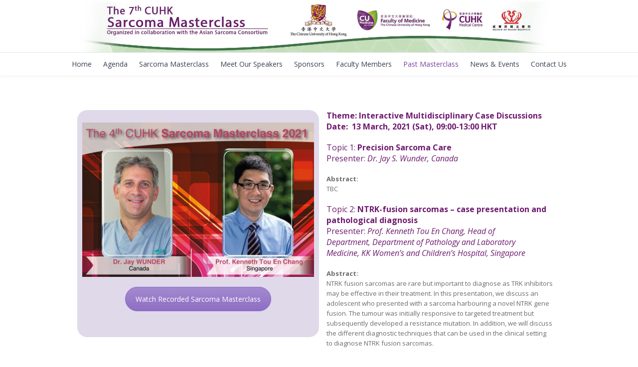

--- FILE ---
content_type: text/html; charset=UTF-8
request_url: https://cuhksarcoma.org/sarcoma-masterclass/interactive-multidisciplinary-case-discussions/
body_size: 13593
content:
<!DOCTYPE html>
<!--[if IE 8]>
<html class="ie ie8" lang="en">
<![endif]-->
<!--[if !(IE 8)]><!-->
<html lang="en" class="cmsms_html">
<!--<![endif]-->
<head>
<meta charset="UTF-8" />
<meta name="viewport" content="width=device-width, initial-scale=1, maximum-scale=1" />
<link rel="profile" href="https://gmpg.org/xfn/11" />
<link rel="pingback" href="https://cuhksarcoma.org/xmlrpc.php" />

<title>Interactive Multidisciplinary Case Discussions &#8211; The 7th CUHK Sarcoma Masterclass 2025</title>
<meta name='robots' content='max-image-preview:large' />
<link rel='dns-prefetch' href='//fonts.googleapis.com' />
<link rel='dns-prefetch' href='//s.w.org' />
<link rel="alternate" type="application/rss+xml" title="The 7th CUHK Sarcoma Masterclass 2025 &raquo; Feed" href="https://cuhksarcoma.org/feed/" />
<link rel="alternate" type="application/rss+xml" title="The 7th CUHK Sarcoma Masterclass 2025 &raquo; Comments Feed" href="https://cuhksarcoma.org/comments/feed/" />
<script type="text/javascript">
window._wpemojiSettings = {"baseUrl":"https:\/\/s.w.org\/images\/core\/emoji\/14.0.0\/72x72\/","ext":".png","svgUrl":"https:\/\/s.w.org\/images\/core\/emoji\/14.0.0\/svg\/","svgExt":".svg","source":{"concatemoji":"https:\/\/cuhksarcoma.org\/wp-includes\/js\/wp-emoji-release.min.js?ver=6.0.11"}};
/*! This file is auto-generated */
!function(e,a,t){var n,r,o,i=a.createElement("canvas"),p=i.getContext&&i.getContext("2d");function s(e,t){var a=String.fromCharCode,e=(p.clearRect(0,0,i.width,i.height),p.fillText(a.apply(this,e),0,0),i.toDataURL());return p.clearRect(0,0,i.width,i.height),p.fillText(a.apply(this,t),0,0),e===i.toDataURL()}function c(e){var t=a.createElement("script");t.src=e,t.defer=t.type="text/javascript",a.getElementsByTagName("head")[0].appendChild(t)}for(o=Array("flag","emoji"),t.supports={everything:!0,everythingExceptFlag:!0},r=0;r<o.length;r++)t.supports[o[r]]=function(e){if(!p||!p.fillText)return!1;switch(p.textBaseline="top",p.font="600 32px Arial",e){case"flag":return s([127987,65039,8205,9895,65039],[127987,65039,8203,9895,65039])?!1:!s([55356,56826,55356,56819],[55356,56826,8203,55356,56819])&&!s([55356,57332,56128,56423,56128,56418,56128,56421,56128,56430,56128,56423,56128,56447],[55356,57332,8203,56128,56423,8203,56128,56418,8203,56128,56421,8203,56128,56430,8203,56128,56423,8203,56128,56447]);case"emoji":return!s([129777,127995,8205,129778,127999],[129777,127995,8203,129778,127999])}return!1}(o[r]),t.supports.everything=t.supports.everything&&t.supports[o[r]],"flag"!==o[r]&&(t.supports.everythingExceptFlag=t.supports.everythingExceptFlag&&t.supports[o[r]]);t.supports.everythingExceptFlag=t.supports.everythingExceptFlag&&!t.supports.flag,t.DOMReady=!1,t.readyCallback=function(){t.DOMReady=!0},t.supports.everything||(n=function(){t.readyCallback()},a.addEventListener?(a.addEventListener("DOMContentLoaded",n,!1),e.addEventListener("load",n,!1)):(e.attachEvent("onload",n),a.attachEvent("onreadystatechange",function(){"complete"===a.readyState&&t.readyCallback()})),(e=t.source||{}).concatemoji?c(e.concatemoji):e.wpemoji&&e.twemoji&&(c(e.twemoji),c(e.wpemoji)))}(window,document,window._wpemojiSettings);
</script>
<style type="text/css">
img.wp-smiley,
img.emoji {
	display: inline !important;
	border: none !important;
	box-shadow: none !important;
	height: 1em !important;
	width: 1em !important;
	margin: 0 0.07em !important;
	vertical-align: -0.1em !important;
	background: none !important;
	padding: 0 !important;
}
</style>
	<link rel='stylesheet' id='layerslider-css'  href='https://cuhksarcoma.org/wp-content/plugins/LayerSlider/assets/static/layerslider/css/layerslider.css?ver=7.2.5' type='text/css' media='all' />
<link rel='stylesheet' id='sweetalert2-css'  href='https://cuhksarcoma.org/wp-content/plugins/user-registration/assets/css/sweetalert2/sweetalert2.min.css?ver=10.16.7' type='text/css' media='all' />
<link rel='stylesheet' id='user-registration-general-css'  href='https://cuhksarcoma.org/wp-content/plugins/user-registration/assets/css/user-registration.css?ver=2.2.1' type='text/css' media='all' />
<link rel='stylesheet' id='user-registration-smallscreen-css'  href='https://cuhksarcoma.org/wp-content/plugins/user-registration/assets/css/user-registration-smallscreen.css?ver=2.2.1' type='text/css' media='only screen and (max-width: 768px)' />
<link rel='stylesheet' id='user-registration-my-account-layout-css'  href='https://cuhksarcoma.org/wp-content/plugins/user-registration/assets/css/my-account-layout.css?ver=2.2.1' type='text/css' media='all' />
<link rel='stylesheet' id='dashicons-css'  href='https://cuhksarcoma.org/wp-includes/css/dashicons.min.css?ver=6.0.11' type='text/css' media='all' />
<link rel='stylesheet' id='wp-block-library-css'  href='https://cuhksarcoma.org/wp-includes/css/dist/block-library/style.min.css?ver=6.0.11' type='text/css' media='all' />
<link rel='stylesheet' id='wp-components-css'  href='https://cuhksarcoma.org/wp-includes/css/dist/components/style.min.css?ver=6.0.11' type='text/css' media='all' />
<link rel='stylesheet' id='wp-block-editor-css'  href='https://cuhksarcoma.org/wp-includes/css/dist/block-editor/style.min.css?ver=6.0.11' type='text/css' media='all' />
<link rel='stylesheet' id='wp-nux-css'  href='https://cuhksarcoma.org/wp-includes/css/dist/nux/style.min.css?ver=6.0.11' type='text/css' media='all' />
<link rel='stylesheet' id='wp-reusable-blocks-css'  href='https://cuhksarcoma.org/wp-includes/css/dist/reusable-blocks/style.min.css?ver=6.0.11' type='text/css' media='all' />
<link rel='stylesheet' id='wp-editor-css'  href='https://cuhksarcoma.org/wp-includes/css/dist/editor/style.min.css?ver=6.0.11' type='text/css' media='all' />
<link rel='stylesheet' id='algori_360_video-cgb-style-css-css'  href='https://cuhksarcoma.org/wp-content/plugins/360-video/dist/blocks.style.build.css' type='text/css' media='all' />
<style id='global-styles-inline-css' type='text/css'>
body{--wp--preset--color--black: #000000;--wp--preset--color--cyan-bluish-gray: #abb8c3;--wp--preset--color--white: #ffffff;--wp--preset--color--pale-pink: #f78da7;--wp--preset--color--vivid-red: #cf2e2e;--wp--preset--color--luminous-vivid-orange: #ff6900;--wp--preset--color--luminous-vivid-amber: #fcb900;--wp--preset--color--light-green-cyan: #7bdcb5;--wp--preset--color--vivid-green-cyan: #00d084;--wp--preset--color--pale-cyan-blue: #8ed1fc;--wp--preset--color--vivid-cyan-blue: #0693e3;--wp--preset--color--vivid-purple: #9b51e0;--wp--preset--gradient--vivid-cyan-blue-to-vivid-purple: linear-gradient(135deg,rgba(6,147,227,1) 0%,rgb(155,81,224) 100%);--wp--preset--gradient--light-green-cyan-to-vivid-green-cyan: linear-gradient(135deg,rgb(122,220,180) 0%,rgb(0,208,130) 100%);--wp--preset--gradient--luminous-vivid-amber-to-luminous-vivid-orange: linear-gradient(135deg,rgba(252,185,0,1) 0%,rgba(255,105,0,1) 100%);--wp--preset--gradient--luminous-vivid-orange-to-vivid-red: linear-gradient(135deg,rgba(255,105,0,1) 0%,rgb(207,46,46) 100%);--wp--preset--gradient--very-light-gray-to-cyan-bluish-gray: linear-gradient(135deg,rgb(238,238,238) 0%,rgb(169,184,195) 100%);--wp--preset--gradient--cool-to-warm-spectrum: linear-gradient(135deg,rgb(74,234,220) 0%,rgb(151,120,209) 20%,rgb(207,42,186) 40%,rgb(238,44,130) 60%,rgb(251,105,98) 80%,rgb(254,248,76) 100%);--wp--preset--gradient--blush-light-purple: linear-gradient(135deg,rgb(255,206,236) 0%,rgb(152,150,240) 100%);--wp--preset--gradient--blush-bordeaux: linear-gradient(135deg,rgb(254,205,165) 0%,rgb(254,45,45) 50%,rgb(107,0,62) 100%);--wp--preset--gradient--luminous-dusk: linear-gradient(135deg,rgb(255,203,112) 0%,rgb(199,81,192) 50%,rgb(65,88,208) 100%);--wp--preset--gradient--pale-ocean: linear-gradient(135deg,rgb(255,245,203) 0%,rgb(182,227,212) 50%,rgb(51,167,181) 100%);--wp--preset--gradient--electric-grass: linear-gradient(135deg,rgb(202,248,128) 0%,rgb(113,206,126) 100%);--wp--preset--gradient--midnight: linear-gradient(135deg,rgb(2,3,129) 0%,rgb(40,116,252) 100%);--wp--preset--duotone--dark-grayscale: url('#wp-duotone-dark-grayscale');--wp--preset--duotone--grayscale: url('#wp-duotone-grayscale');--wp--preset--duotone--purple-yellow: url('#wp-duotone-purple-yellow');--wp--preset--duotone--blue-red: url('#wp-duotone-blue-red');--wp--preset--duotone--midnight: url('#wp-duotone-midnight');--wp--preset--duotone--magenta-yellow: url('#wp-duotone-magenta-yellow');--wp--preset--duotone--purple-green: url('#wp-duotone-purple-green');--wp--preset--duotone--blue-orange: url('#wp-duotone-blue-orange');--wp--preset--font-size--small: 13px;--wp--preset--font-size--medium: 20px;--wp--preset--font-size--large: 36px;--wp--preset--font-size--x-large: 42px;}.has-black-color{color: var(--wp--preset--color--black) !important;}.has-cyan-bluish-gray-color{color: var(--wp--preset--color--cyan-bluish-gray) !important;}.has-white-color{color: var(--wp--preset--color--white) !important;}.has-pale-pink-color{color: var(--wp--preset--color--pale-pink) !important;}.has-vivid-red-color{color: var(--wp--preset--color--vivid-red) !important;}.has-luminous-vivid-orange-color{color: var(--wp--preset--color--luminous-vivid-orange) !important;}.has-luminous-vivid-amber-color{color: var(--wp--preset--color--luminous-vivid-amber) !important;}.has-light-green-cyan-color{color: var(--wp--preset--color--light-green-cyan) !important;}.has-vivid-green-cyan-color{color: var(--wp--preset--color--vivid-green-cyan) !important;}.has-pale-cyan-blue-color{color: var(--wp--preset--color--pale-cyan-blue) !important;}.has-vivid-cyan-blue-color{color: var(--wp--preset--color--vivid-cyan-blue) !important;}.has-vivid-purple-color{color: var(--wp--preset--color--vivid-purple) !important;}.has-black-background-color{background-color: var(--wp--preset--color--black) !important;}.has-cyan-bluish-gray-background-color{background-color: var(--wp--preset--color--cyan-bluish-gray) !important;}.has-white-background-color{background-color: var(--wp--preset--color--white) !important;}.has-pale-pink-background-color{background-color: var(--wp--preset--color--pale-pink) !important;}.has-vivid-red-background-color{background-color: var(--wp--preset--color--vivid-red) !important;}.has-luminous-vivid-orange-background-color{background-color: var(--wp--preset--color--luminous-vivid-orange) !important;}.has-luminous-vivid-amber-background-color{background-color: var(--wp--preset--color--luminous-vivid-amber) !important;}.has-light-green-cyan-background-color{background-color: var(--wp--preset--color--light-green-cyan) !important;}.has-vivid-green-cyan-background-color{background-color: var(--wp--preset--color--vivid-green-cyan) !important;}.has-pale-cyan-blue-background-color{background-color: var(--wp--preset--color--pale-cyan-blue) !important;}.has-vivid-cyan-blue-background-color{background-color: var(--wp--preset--color--vivid-cyan-blue) !important;}.has-vivid-purple-background-color{background-color: var(--wp--preset--color--vivid-purple) !important;}.has-black-border-color{border-color: var(--wp--preset--color--black) !important;}.has-cyan-bluish-gray-border-color{border-color: var(--wp--preset--color--cyan-bluish-gray) !important;}.has-white-border-color{border-color: var(--wp--preset--color--white) !important;}.has-pale-pink-border-color{border-color: var(--wp--preset--color--pale-pink) !important;}.has-vivid-red-border-color{border-color: var(--wp--preset--color--vivid-red) !important;}.has-luminous-vivid-orange-border-color{border-color: var(--wp--preset--color--luminous-vivid-orange) !important;}.has-luminous-vivid-amber-border-color{border-color: var(--wp--preset--color--luminous-vivid-amber) !important;}.has-light-green-cyan-border-color{border-color: var(--wp--preset--color--light-green-cyan) !important;}.has-vivid-green-cyan-border-color{border-color: var(--wp--preset--color--vivid-green-cyan) !important;}.has-pale-cyan-blue-border-color{border-color: var(--wp--preset--color--pale-cyan-blue) !important;}.has-vivid-cyan-blue-border-color{border-color: var(--wp--preset--color--vivid-cyan-blue) !important;}.has-vivid-purple-border-color{border-color: var(--wp--preset--color--vivid-purple) !important;}.has-vivid-cyan-blue-to-vivid-purple-gradient-background{background: var(--wp--preset--gradient--vivid-cyan-blue-to-vivid-purple) !important;}.has-light-green-cyan-to-vivid-green-cyan-gradient-background{background: var(--wp--preset--gradient--light-green-cyan-to-vivid-green-cyan) !important;}.has-luminous-vivid-amber-to-luminous-vivid-orange-gradient-background{background: var(--wp--preset--gradient--luminous-vivid-amber-to-luminous-vivid-orange) !important;}.has-luminous-vivid-orange-to-vivid-red-gradient-background{background: var(--wp--preset--gradient--luminous-vivid-orange-to-vivid-red) !important;}.has-very-light-gray-to-cyan-bluish-gray-gradient-background{background: var(--wp--preset--gradient--very-light-gray-to-cyan-bluish-gray) !important;}.has-cool-to-warm-spectrum-gradient-background{background: var(--wp--preset--gradient--cool-to-warm-spectrum) !important;}.has-blush-light-purple-gradient-background{background: var(--wp--preset--gradient--blush-light-purple) !important;}.has-blush-bordeaux-gradient-background{background: var(--wp--preset--gradient--blush-bordeaux) !important;}.has-luminous-dusk-gradient-background{background: var(--wp--preset--gradient--luminous-dusk) !important;}.has-pale-ocean-gradient-background{background: var(--wp--preset--gradient--pale-ocean) !important;}.has-electric-grass-gradient-background{background: var(--wp--preset--gradient--electric-grass) !important;}.has-midnight-gradient-background{background: var(--wp--preset--gradient--midnight) !important;}.has-small-font-size{font-size: var(--wp--preset--font-size--small) !important;}.has-medium-font-size{font-size: var(--wp--preset--font-size--medium) !important;}.has-large-font-size{font-size: var(--wp--preset--font-size--large) !important;}.has-x-large-font-size{font-size: var(--wp--preset--font-size--x-large) !important;}
</style>
<link rel='stylesheet' id='child-theme-generator-css'  href='https://cuhksarcoma.org/wp-content/plugins/child-theme-generator/public/css/child-theme-generator-public.css?ver=1.0.0' type='text/css' media='all' />
<link rel='stylesheet' id='contact-form-7-css'  href='https://cuhksarcoma.org/wp-content/plugins/contact-form-7/includes/css/styles.css?ver=5.6.2' type='text/css' media='all' />
<link rel='stylesheet' id='wp-video-popup-css'  href='https://cuhksarcoma.org/wp-content/plugins/responsive-youtube-vimeo-popup/assets/css/wp-video-popup.css?ver=2.9.3' type='text/css' media='all' />
<link rel='stylesheet' id='theme-style-css'  href='https://cuhksarcoma.org/wp-content/themes/dental-clinic/style.css?ver=1.0.0' type='text/css' media='screen, print' />
<link rel='stylesheet' id='theme-adapt-css'  href='https://cuhksarcoma.org/wp-content/themes/dental-clinic/css/adaptive.css?ver=1.0.0' type='text/css' media='screen, print' />
<link rel='stylesheet' id='theme-retina-css'  href='https://cuhksarcoma.org/wp-content/themes/dental-clinic/css/retina.css?ver=1.0.0' type='text/css' media='screen' />
<link rel='stylesheet' id='theme-icons-css'  href='https://cuhksarcoma.org/wp-content/themes/dental-clinic/css/fontello.css?ver=1.0.0' type='text/css' media='screen' />
<link rel='stylesheet' id='theme-icons-custom-css'  href='https://cuhksarcoma.org/wp-content/themes/dental-clinic/css/fontello_custom.css?ver=1.0.0' type='text/css' media='screen' />
<link rel='stylesheet' id='animate-css'  href='https://cuhksarcoma.org/wp-content/themes/dental-clinic/css/animate.css?ver=1.0.0' type='text/css' media='screen' />
<link rel='stylesheet' id='ilightbox-css'  href='https://cuhksarcoma.org/wp-content/themes/dental-clinic/css/ilightbox.css?ver=2.2.0' type='text/css' media='screen' />
<link rel='stylesheet' id='ilightbox-skin-dark-css'  href='https://cuhksarcoma.org/wp-content/themes/dental-clinic/css/ilightbox-skins/dark-skin.css?ver=2.2.0' type='text/css' media='screen' />
<link rel='stylesheet' id='theme-fonts-schemes-css'  href='https://cuhksarcoma.org/wp-content/uploads/cmsms_styles/dental-clinic.css?ver=1.0.0' type='text/css' media='screen' />
<!--[if lte IE 9]>
<link rel='stylesheet' id='theme-fonts-css'  href='https://cuhksarcoma.org/wp-content/uploads/cmsms_styles/dental-clinic_fonts.css?ver=1.0.0' type='text/css' media='screen' />
<![endif]-->
<!--[if lte IE 9]>
<link rel='stylesheet' id='theme-schemes-primary-css'  href='https://cuhksarcoma.org/wp-content/uploads/cmsms_styles/dental-clinic_colors_primary.css?ver=1.0.0' type='text/css' media='screen' />
<![endif]-->
<!--[if lte IE 9]>
<link rel='stylesheet' id='theme-schemes-secondary-css'  href='https://cuhksarcoma.org/wp-content/uploads/cmsms_styles/dental-clinic_colors_secondary.css?ver=1.0.0' type='text/css' media='screen' />
<![endif]-->
<!--[if lt IE 9]>
<link rel='stylesheet' id='theme-ie-css'  href='https://cuhksarcoma.org/wp-content/themes/dental-clinic/css/ie.css?ver=1.0.0' type='text/css' media='screen' />
<![endif]-->
<link rel='stylesheet' id='cmsms-google-fonts-css'  href='//fonts.googleapis.com/css?family=Open+Sans%3A300%2C300italic%2C400%2C400italic%2C700%2C700italic&#038;ver=6.0.11' type='text/css' media='all' />
<link rel='stylesheet' id='js_composer_front-css'  href='https://cuhksarcoma.org/wp-content/plugins/js_composer/assets/css/js_composer.min.css?ver=6.2.0' type='text/css' media='all' />
<link rel='stylesheet' id='all-in-one-video-gallery-public-css'  href='https://cuhksarcoma.org/wp-content/plugins/all-in-one-video-gallery/public/assets/css/public.css?ver=2.6.1' type='text/css' media='all' />
<link rel='stylesheet' id='jquery-ui-smoothness-css'  href='https://cuhksarcoma.org/wp-content/plugins/contact-form-7/includes/js/jquery-ui/themes/smoothness/jquery-ui.min.css?ver=1.12.1' type='text/css' media='screen' />
<script type='text/javascript' src='https://cuhksarcoma.org/wp-content/plugins/360-video/dist/aframe-v1.0.4.min.js?ver=6.0.11' id='algori_360_image-cgb-a-frame-js-js'></script>
<script type='text/javascript' src='https://cuhksarcoma.org/wp-includes/js/jquery/jquery.min.js?ver=3.6.0' id='jquery-core-js'></script>
<script type='text/javascript' src='https://cuhksarcoma.org/wp-includes/js/jquery/jquery-migrate.min.js?ver=3.3.2' id='jquery-migrate-js'></script>
<script type='text/javascript' id='layerslider-utils-js-extra'>
/* <![CDATA[ */
var LS_Meta = {"v":"7.2.5","fixGSAP":"1"};
/* ]]> */
</script>
<script type='text/javascript' src='https://cuhksarcoma.org/wp-content/plugins/LayerSlider/assets/static/layerslider/js/layerslider.utils.js?ver=7.2.5' id='layerslider-utils-js'></script>
<script type='text/javascript' src='https://cuhksarcoma.org/wp-content/plugins/LayerSlider/assets/static/layerslider/js/layerslider.kreaturamedia.jquery.js?ver=7.2.5' id='layerslider-js'></script>
<script type='text/javascript' src='https://cuhksarcoma.org/wp-content/plugins/LayerSlider/assets/static/layerslider/js/layerslider.transitions.js?ver=7.2.5' id='layerslider-transitions-js'></script>
<script type='text/javascript' src='https://cuhksarcoma.org/wp-content/plugins/child-theme-generator/public/js/child-theme-generator-public.js?ver=1.0.0' id='child-theme-generator-js'></script>
<script type='text/javascript' src='https://cuhksarcoma.org/wp-content/themes/dental-clinic/js/jsLibraries.min.js?ver=1.0.0' id='libs-js'></script>
<script type='text/javascript' src='https://cuhksarcoma.org/wp-content/themes/dental-clinic/js/jquery.iLightBox.min.js?ver=2.2.0' id='iLightBox-js'></script>
<meta name="generator" content="Powered by LayerSlider 7.2.5 - Multi-Purpose, Responsive, Parallax, Mobile-Friendly Slider Plugin for WordPress." />
<!-- LayerSlider updates and docs at: https://layerslider.com -->
<link rel="https://api.w.org/" href="https://cuhksarcoma.org/wp-json/" /><link rel="alternate" type="application/json" href="https://cuhksarcoma.org/wp-json/wp/v2/pages/5116" /><link rel="EditURI" type="application/rsd+xml" title="RSD" href="https://cuhksarcoma.org/xmlrpc.php?rsd" />
<link rel="wlwmanifest" type="application/wlwmanifest+xml" href="https://cuhksarcoma.org/wp-includes/wlwmanifest.xml" /> 
<meta name="generator" content="WordPress 6.0.11" />
<link rel="canonical" href="https://cuhksarcoma.org/sarcoma-masterclass/interactive-multidisciplinary-case-discussions/" />
<link rel='shortlink' href='https://cuhksarcoma.org/?p=5116' />
<link rel="alternate" type="application/json+oembed" href="https://cuhksarcoma.org/wp-json/oembed/1.0/embed?url=https%3A%2F%2Fcuhksarcoma.org%2Fsarcoma-masterclass%2Finteractive-multidisciplinary-case-discussions%2F" />
<link rel="alternate" type="text/xml+oembed" href="https://cuhksarcoma.org/wp-json/oembed/1.0/embed?url=https%3A%2F%2Fcuhksarcoma.org%2Fsarcoma-masterclass%2Finteractive-multidisciplinary-case-discussions%2F&#038;format=xml" />
<meta name="cdp-version" content="1.3.0" /><style type="text/css">
	.header_top,
	.header_top_outer,
	.header_top_inner, 
	.header_top_aligner {
		height : 36px;
	}
	
	.header_mid,
	.header_mid_outer,
	.header_mid .header_mid_inner .search_wrap_inner,
	.header_mid .header_mid_inner .slogan_wrap_inner,
	.header_mid .header_mid_inner .social_wrap_inner,
	.header_mid .header_mid_inner nav > div > ul,
	.header_mid .header_mid_inner nav > div > ul > li,
	.header_mid .header_mid_inner .logo,
	.header_mid .header_mid_inner .resp_nav_wrap_inner {
		height : 105px;
	}
	
	.header_bot,
	.header_bot_outer,
	.header_bot .header_bot_inner nav > div > ul,
	.header_bot .header_bot_inner nav > div > ul > li,
	.header_bot .header_bot_inner nav > div > ul > li > a {
		height : 46px;
	}
	
	#page.cmsms_heading_after_header #middle, 
	#page.cmsms_heading_under_header #middle .headline .headline_outer {
		padding-top : 105px;
	}
	
	#page.cmsms_heading_after_header.enable_header_top #middle, 
	#page.cmsms_heading_under_header.enable_header_top #middle .headline .headline_outer {
		padding-top : 141px;
	}
	
	#page.cmsms_heading_after_header.enable_header_bottom #middle, 
	#page.cmsms_heading_under_header.enable_header_bottom #middle .headline .headline_outer {
		padding-top : 151px;
	}
	
	#page.cmsms_heading_after_header.enable_header_top.enable_header_bottom #middle, 
	#page.cmsms_heading_under_header.enable_header_top.enable_header_bottom #middle .headline .headline_outer {
		padding-top : 187px;
	}
	
	@media only screen and (max-width: 1024px) {
		.header_top,
		.header_top_outer,
		.header_top_inner,
		.header_top_aligner,
		.header_mid,
		.header_mid_outer,
		.header_mid .header_mid_inner nav > div > ul,
		.header_mid .header_mid_inner nav > div > ul > li,
		.header_bot,
		.header_bot_outer,
		.header_bot .header_bot_inner nav > div > ul,
		.header_bot .header_bot_inner nav > div > ul > li,
		.header_bot .header_bot_inner nav > div > ul > li > a {
			height : auto;
		}
		
		#page.cmsms_heading_after_header #middle, 
		#page.cmsms_heading_under_header #middle .headline .headline_outer, 
		#page.cmsms_heading_after_header.enable_header_top #middle, 
		#page.cmsms_heading_under_header.enable_header_top #middle .headline .headline_outer, 
		#page.cmsms_heading_after_header.enable_header_bottom #middle, 
		#page.cmsms_heading_under_header.enable_header_bottom #middle .headline .headline_outer, 
		#page.cmsms_heading_after_header.enable_header_top.enable_header_bottom #middle, 
		#page.cmsms_heading_under_header.enable_header_top.enable_header_bottom #middle .headline .headline_outer {
			padding-top : 0 !important;
		}
	}
input#meeting_password {
    width: 300px !important;
}

#dpen-zoom-browser-meeting .dpen-zoom-browser-meeting--meeting-form input[type=text], #dpen-zoom-browser-meeting .dpen-zoom-browser-meeting--meeting-form input[type=password], #dpen-zoom-browser-meeting .dpen-zoom-browser-meeting--meeting-form button[type=submit] {
    width: 300px !important;
    height: 40px;
    border-radius: 0;
}
	#footer.cmsms_footer_default .footer_inner {
		min-height:450px;
	}
	
	.fixed_footer #main {
		margin-bottom:450px;
	}
</style><style type="text/css">.recentcomments a{display:inline !important;padding:0 !important;margin:0 !important;}</style><meta name="generator" content="Powered by WPBakery Page Builder - drag and drop page builder for WordPress."/>
<link rel="icon" href="https://cuhksarcoma.org/wp-content/uploads/2025/07/2025-Exhibition-Hall-1920x1080-2-55x55.jpg" sizes="32x32" />
<link rel="icon" href="https://cuhksarcoma.org/wp-content/uploads/2025/07/2025-Exhibition-Hall-1920x1080-2-300x300.jpg" sizes="192x192" />
<link rel="apple-touch-icon" href="https://cuhksarcoma.org/wp-content/uploads/2025/07/2025-Exhibition-Hall-1920x1080-2-300x300.jpg" />
<meta name="msapplication-TileImage" content="https://cuhksarcoma.org/wp-content/uploads/2025/07/2025-Exhibition-Hall-1920x1080-2-300x300.jpg" />
		<style type="text/css" id="wp-custom-css">
			#cmsms_row_5f04832e22f72 {
	display : none !important;
}

.profiles.opened-article {
    padding: 0 !important;
}

.button-reg {
    border-radius: 15px !important;
    color: #fff !important;
    background: linear-gradient(to right ,#a02285, #6d00ff) !important;
    font-size: 24px !important;
    font-weight: 700 !important;
}
h5.cmsms_profile_subtitle {
    display: none;
}

h4.profile_details_title {
    display: none;
}
aside.share_posts {
    display: none;
}
div#respond {
	display : none ;
}

.headline_inner.align_left {
    display: none;
}




*,
*:before,
*:after {
  -webkit-box-sizing: border-box;
  -moz-box-sizing: border-box;
  box-sizing: border-box;
  border-radius: 0;
}

.m-top{
	margin-top: 30px !important;
}

.wpb_content_element {
		margin-bottom: 15px !important;	
}


.cmsms_profile.horizontal .profile .entry-content {

    
}
.countalign, .crposition2 .digit {
    border: 2px solid #000000 !important;
    text-align: center;
}
a.btn-primary {
    background: #4a4683;
    color: #fff;
    padding: 5px 10px;
}

.profile{
	

}

table.vczapi-shortcode-meeting-table {
	font-size:16px;
}

.vczapi-shortcode-meeting-table td{
padding : 10px !important;	
}



.webinar-tittle{
	font-size: 35px !important;
    font-weight: 700;
    margin-top: 40px;
}
#dpen-zoom-browser-meeting .dpen-zoom-browser-meeting--meeting-form input[type=text], #dpen-zoom-browser-meeting .dpen-zoom-browser-meeting--meeting-form input[type=password], #dpen-zoom-browser-meeting .dpen-zoom-browser-meeting--meeting-form button[type=submit] {
    width: 300px !important;
    height: 40px;
    border-radius: 0;
}



input#meeting_password {
    width: 300px !important;
}
.zoom-title{
	color: white;
}

m-0{
	margin : 0 !important;
}

p-0 {
	padding : 0 !important;
}

text-center{
	text-align: center !important;
}

.bottom_bg {
    display: none;
}
.counterbox .vc_column-inner .wpb_wrapper {
    border: 1px solid #000;
    text-align: center;
    background: #fff;
    padding: 25px 0px;
}
.counterbox .vc_column-inner figure.wpb_wrapper.vc_figure {
    border: none;
	padding:0px;
}
.counterbox .vc_column-inner .vc_icon_element-inner {
    border: 1px solid #000;
    margin-bottom: 20px;
}

.counterbox .evc-c-inner {
    text-align: center;
	width:100%;
}

.cmsms_profile article {
    
    overflow: hidden;
}

.cmsms_profile article .pl_content {
    height: 226px;
}
.cmsms_profile article .pl_content:hover {
    overflow-y: scroll;
}

header#header .header_bot_inner {
    width: 100%;
}


.cmsms_profile article .pl_content::-webkit-scrollbar-track
{
	-webkit-box-shadow: inset 0 0 6px rgba(0,0,0,0.3);
	border-radius: 10px;
	background-color: #F5F5F5;
}

.cmsms_profile article .pl_content::-webkit-scrollbar
{
	width: 6px;
	background-color: #F5F5F5;
}

.cmsms_profile article .pl_content::-webkit-scrollbar-thumb
{
	border-radius: 10px;
	-webkit-box-shadow: inset 0 0 6px rgba(0,0,0,.3);
	background-color: #555;
}




.mc-heading-top {
    line-height: 25px;
    font-size: 20px;
    font-weight: 700;
    border-bottom: 1px solid #6e1c70;
    padding-bottom: 10px;
    position: relative;
}

.mc-heading-top:before {
    position: absolute;
    content: " ";
    bottom: -4px;
    width: 40px;
    height: 8px;
    background: #6e1b70;
}

.mc-topic-heading {
    font-size: 14px;
    line-height: 20px;
    background: #fff;
    height: 52px;
}

.mc-topic-heading strong {
    font-size: 14px;
    text-transform: uppercase;
    background: #6e1b70;
    padding: 16px 20px;
    color: #fff;
    float: left;
    margin-right: 10px;
}



.masterclass-image-border {
  display: inline-block;
  position: relative;
	margin-top: 94px;
}

.masterclass-image-border::before {
    position: absolute;
    top: 7%;
    right: -6%;
    width: 100%;
    height: 100%;
    border: 4px solid #6e1c70;
    content: '';
}

.masterclass-image-border figure.wpb_wrapper.vc_figure {
    position: relative;
}

.masterclass-box-color1 .vc_column-inner>.wpb_wrapper {
    box-shadow: 2px 12px 10px 2px #d7d7d7;
    padding: 0px 10px;
    border-bottom: 10px solid #75af47;
}
.masterclass-box-color1 h4 {
    border-left: 5px solid #75af47;
    padding-left: 10px;
    font-size: 13px;
    font-weight: 700 !important;
    line-height: 19px;
}


.masterclass-box-color2 .vc_column-inner>.wpb_wrapper {
    box-shadow: 2px 12px 10px 2px #d7d7d7;
    padding: 0px 10px;
    border-bottom: 10px solid #ed7d9b;
}
.masterclass-box-color2 h4 {
    border-left: 5px solid #ed7d9b;
    padding-left: 10px;
    font-size: 13px;
    font-weight: 700 !important;
    line-height: 19px;
}

.masterclass-box-color3 .vc_column-inner>.wpb_wrapper {
    box-shadow: 2px 12px 10px 2px #d7d7d7;
    padding: 0px 10px;
    border-bottom: 10px solid #efad4b;
}
.masterclass-box-color3 h4 {
    border-left: 5px solid #efad4b;
    padding-left: 10px;
    font-size: 13px;
    font-weight: 700 !important;
    line-height: 19px;
}

.masterclass-box-color4 .vc_column-inner>.wpb_wrapper {
    box-shadow: 2px 12px 10px 2px #d7d7d7;
    padding: 0px 10px;
    border-bottom: 10px solid #272727;
}
.masterclass-box-color4 h4 {
    border-left: 5px solid #272727;
    padding-left: 10px;
    font-size: 13px;
    font-weight: 700 !important;
    line-height: 19px;
}

.bottom-colum-for .vc_col-sm-3 .vc_column-inner>.wpb_wrapper {
    min-height: 580px;
	margin-bottom:20px;
}

.masterclass-box-image-border img {
    outline: 2px solid #ffffff;
    outline-offset: -10px;
}

Table Responsive (max-width: 100%) {
.responsive-table {
overflow: hidden;
overflow-x: scroll;
display:block;
}
}		</style>
		<style type="text/css" data-type="vc_shortcodes-custom-css">.vc_custom_1612133968660{background-image: url(https://cuhksarcoma.org/wp-content/uploads/2021/01/content-prlx-3.jpg?id=5530) !important;}.vc_custom_1612679196612{padding-top: 20px !important;padding-right: 20px !important;padding-bottom: 20px !important;padding-left: 20px !important;background-color: rgba(164,146,196,0.35) !important;*background-color: rgb(164,146,196) !important;border-radius: 20px !important;}.vc_custom_1612678525244{padding: 5px !important;}.vc_custom_1658817130509{padding-top: 5px !important;padding-right: 5px !important;padding-bottom: 5px !important;padding-left: 5px !important;}.vc_custom_1612747982822{margin: 0px !important;}.vc_custom_1612747991873{margin-top: 1px !important;margin-right: 1px !important;margin-bottom: 1px !important;padding-top: 10px !important;padding-right: 10px !important;padding-bottom: 10px !important;background-color: rgba(241,126,155,0.35) !important;*background-color: rgb(241,126,155) !important;border-radius: 20px !important;}.vc_custom_1612747955102{margin-top: 0px !important;margin-right: 0px !important;margin-bottom: 0px !important;margin-left: 0px !important;padding-top: 0px !important;padding-right: 0px !important;padding-bottom: 0px !important;padding-left: 0px !important;}.vc_custom_1612748016441{background-color: rgba(98,187,69,0.32) !important;*background-color: rgb(98,187,69) !important;border-radius: 20px !important;}.vc_custom_1612748051803{background-color: rgba(241,171,86,0.32) !important;*background-color: rgb(241,171,86) !important;border-radius: 20px !important;}.vc_custom_1612747964709{margin-top: 0px !important;margin-right: 0px !important;margin-bottom: 0px !important;margin-left: 0px !important;padding-top: 5px !important;padding-right: 5px !important;padding-bottom: 5px !important;padding-left: 5px !important;}</style><noscript><style> .wpb_animate_when_almost_visible { opacity: 1; }</style></noscript></head>
<body data-rsssl=1 class="page-template-default page page-id-5116 page-child parent-pageid-5107 user-registration-page wpb-js-composer js-comp-ver-6.2.0 vc_responsive">
	
<!-- _________________________ Start Page _________________________ -->
<div id="page" class="chrome_only cmsms_liquid fixed_header enable_header_bottom enable_header_centered cmsms_heading_after_header hfeed site">

<!-- _________________________ Start Main _________________________ -->
<div id="main">
	
<!-- _________________________ Start Header _________________________ -->
<header id="header">
		<div class="header_mid" data-height="105">
		<div class="header_mid_outer">
			<div class="header_mid_inner">
						
			<div class="logo_wrap">
<style type="text/css">
	.header_mid .header_mid_inner .logo_wrap {
		width : 983px;
	}
</style>
<a href="https://cuhksarcoma.org/" title="The 7th CUHK Sarcoma Masterclass 2025" class="logo">
	<img src="https://cuhksarcoma.org/wp-content/uploads/2025/06/logobanner-7th.jpg" alt="The 7th CUHK Sarcoma Masterclass 2025" />
<style type="text/css">
	.header_mid_inner .logo .logo_retina {
		width : 960px;
	}
</style>
<img class="logo_retina" src="https://cuhksarcoma.org/wp-content/uploads/2025/06/logobanner-7th.jpg" alt="The 7th CUHK Sarcoma Masterclass 2025" width="960" height="102.5" /></a>
</div>
			
						</div>
		</div>
	</div>
	<div class="header_bot" data-height="46">
		<div class="header_bot_outer">
			<div class="header_bot_inner">
				<div class="resp_nav_wrap">
					<div class="resp_nav_wrap_inner">
						<div class="resp_nav_content">
							<a class="responsive_nav cmsms_theme_icon_resp_nav" href="javascript:void(0);"></a>
						</div>
					</div>
				</div>
				
				<!-- _________________________ Start Navigation _________________________ -->
				<nav role="navigation">
					<div class="menu-header-menu-container"><ul id="navigation" class="navigation"><li id="menu-item-5269" class="menu-item menu-item-type-post_type menu-item-object-page menu-item-home menu-item-5269"><a href="https://cuhksarcoma.org/"><span>Home</span></a></li>
<li id="menu-item-7292" class="menu-item menu-item-type-post_type menu-item-object-page menu-item-7292"><a href="https://cuhksarcoma.org/agenda-2/"><span>Agenda</span></a></li>
<li id="menu-item-5933" class="menu-item menu-item-type-post_type menu-item-object-page menu-item-has-children menu-item-5933"><a href="https://cuhksarcoma.org/lobby-2/"><span>Sarcoma Masterclass</span></a>
<ul class="sub-menu">
	<li id="menu-item-6538" class="menu-item menu-item-type-custom menu-item-object-custom menu-item-6538"><a href="https://cuhksarcoma.org/lobby-2"><span>Lecture Hall</span></a></li>
	<li id="menu-item-7353" class="menu-item menu-item-type-post_type menu-item-object-page menu-item-7353"><a href="https://cuhksarcoma.org/7th-sec001-2/"><span>T1: Next Generation Sequencing and Next Generation Immunohistochemistry in Sarcoma Diagnostics</span></a></li>
	<li id="menu-item-8277" class="menu-item menu-item-type-post_type menu-item-object-page menu-item-8277"><a href="https://cuhksarcoma.org/7th-sec002/"><span>T2: Interventional Radiology in Sarcomas</span></a></li>
	<li id="menu-item-8288" class="menu-item menu-item-type-post_type menu-item-object-page menu-item-8288"><a href="https://cuhksarcoma.org/7th-sec003/"><span>T3: Artificial Intelligence and Digital Pathology in Diagnosis and Prognostication of Sarcomas</span></a></li>
	<li id="menu-item-8903" class="menu-item menu-item-type-post_type menu-item-object-page menu-item-8903"><a href="https://cuhksarcoma.org/7th-sec004/"><span>T4: MDT Spotlight of the Year: Orthopaedics Immersive Technology, Mixed Reality in  Orthopaedic Oncology: Clinical Experience and Journey in Implementation in Public Hospitals</span></a></li>
	<li id="menu-item-9772" class="menu-item menu-item-type-post_type menu-item-object-page menu-item-9772"><a href="https://cuhksarcoma.org/7th-sec007/"><span>T5: Application of Patient-Reported Outcomes to Inform Sarcoma Care</span></a></li>
	<li id="menu-item-8923" class="menu-item menu-item-type-post_type menu-item-object-page menu-item-8923"><a href="https://cuhksarcoma.org/7th-sec005/"><span>T6: Experiences in Building Sarcoma Collaborations and Networks in China and Beyond</span></a></li>
	<li id="menu-item-8922" class="menu-item menu-item-type-post_type menu-item-object-page menu-item-8922"><a href="https://cuhksarcoma.org/7th-sec006/"><span>T7: Updates in Paediatrics Sarcomas for the Non-Paediatric Oncologist</span></a></li>
	<li id="menu-item-9900" class="menu-item menu-item-type-post_type menu-item-object-page menu-item-9900"><a href="https://cuhksarcoma.org/7th-sec008/"><span>T8:  Interactive Multidisciplinary Case Discussions</span></a></li>
</ul>
</li>
<li id="menu-item-6242" class="menu-item menu-item-type-post_type menu-item-object-page menu-item-has-children menu-item-6242"><a href="https://cuhksarcoma.org/team-2/"><span>Meet Our Speakers</span></a>
<ul class="sub-menu">
	<li id="menu-item-9783" class="menu-item menu-item-type-post_type menu-item-object-profile menu-item-9783"><a href="https://cuhksarcoma.org/profile/dr-david-j-papke/"><span>Dr. David J. PAPKE</span></a></li>
	<li id="menu-item-9782" class="menu-item menu-item-type-post_type menu-item-object-profile menu-item-9782"><a href="https://cuhksarcoma.org/profile/dr-ryanlee/"><span>Dr. Ryan LEE</span></a></li>
	<li id="menu-item-9781" class="menu-item menu-item-type-post_type menu-item-object-profile menu-item-9781"><a href="https://cuhksarcoma.org/profile/dr-m-yeung/"><span>Dr. Maximus YEUNG</span></a></li>
	<li id="menu-item-9784" class="menu-item menu-item-type-post_type menu-item-object-profile menu-item-9784"><a href="https://cuhksarcoma.org/profile/dr-kwok-chuen-wong/"><span>Dr. Kwok-chuen WONG</span></a></li>
	<li id="menu-item-9780" class="menu-item menu-item-type-post_type menu-item-object-profile menu-item-9780"><a href="https://cuhksarcoma.org/profile/dr-bushu-xu/"><span>Dr. Bushu XU</span></a></li>
	<li id="menu-item-9779" class="menu-item menu-item-type-post_type menu-item-object-profile menu-item-9779"><a href="https://cuhksarcoma.org/profile/dr-shushan-hovsepyan/"><span>Dr. Shushan HOVSEPYAN</span></a></li>
	<li id="menu-item-9778" class="menu-item menu-item-type-post_type menu-item-object-profile menu-item-9778"><a href="https://cuhksarcoma.org/profile/prof-janelle-yorke/"><span>Prof. Janelle YORKE</span></a></li>
	<li id="menu-item-9777" class="menu-item menu-item-type-post_type menu-item-object-profile menu-item-9777"><a href="https://cuhksarcoma.org/profile/dr-charlotte-liu/"><span>Dr. Charlotte LIU</span></a></li>
</ul>
</li>
<li id="menu-item-5902" class="menu-item menu-item-type-post_type menu-item-object-page menu-item-has-children menu-item-5902"><a href="https://cuhksarcoma.org/sponsors/"><span>Sponsors</span></a>
<ul class="sub-menu">
	<li id="menu-item-8007" class="menu-item menu-item-type-post_type menu-item-object-page menu-item-8007"><a href="https://cuhksarcoma.org/amgen/"><span>Amgen</span></a></li>
	<li id="menu-item-8408" class="menu-item menu-item-type-post_type menu-item-object-page menu-item-8408"><a href="https://cuhksarcoma.org/sponsors-eisai/"><span>Eisai</span></a></li>
	<li id="menu-item-8418" class="menu-item menu-item-type-post_type menu-item-object-page menu-item-8418"><a href="https://cuhksarcoma.org/roche-2024/"><span>Roche HK</span></a></li>
	<li id="menu-item-5905" class="menu-item menu-item-type-post_type menu-item-object-page menu-item-5905"><a href="https://cuhksarcoma.org/zailab/"><span>ZaiLab</span></a></li>
</ul>
</li>
<li id="menu-item-6241" class="menu-item menu-item-type-post_type menu-item-object-page menu-item-has-children menu-item-6241"><a href="https://cuhksarcoma.org/profiles/"><span>Faculty Members</span></a>
<ul class="sub-menu">
	<li id="menu-item-5223" class="menu-item menu-item-type-post_type menu-item-object-profile menu-item-5223"><a href="https://cuhksarcoma.org/profile/dr-herbert-h-loong/"><span>Dr. Herbert H. F. LOONG</span></a></li>
	<li id="menu-item-5228" class="menu-item menu-item-type-post_type menu-item-object-profile menu-item-5228"><a href="https://cuhksarcoma.org/profile/dr-wang-kei-chiu/"><span>Dr. Calvin CHIU</span></a></li>
	<li id="menu-item-5222" class="menu-item menu-item-type-post_type menu-item-object-profile menu-item-5222"><a href="https://cuhksarcoma.org/profile/dr-cina-tong/"><span>Dr. Cina TONG</span></a></li>
	<li id="menu-item-5224" class="menu-item menu-item-type-post_type menu-item-object-profile menu-item-5224"><a href="https://cuhksarcoma.org/profile/dr-kwok-chuen-wong/"><span>Dr. Kwok-chuen WONG</span></a></li>
	<li id="menu-item-5225" class="menu-item menu-item-type-post_type menu-item-object-profile menu-item-5225"><a href="https://cuhksarcoma.org/profile/dr-maribel-lacambra/"><span>Dr. Maribel LACAMBRA</span></a></li>
	<li id="menu-item-5227" class="menu-item menu-item-type-post_type menu-item-object-profile menu-item-5227"><a href="https://cuhksarcoma.org/profile/dr-teresa-tse/"><span>Dr. Teresa TSE</span></a></li>
	<li id="menu-item-8478" class="menu-item menu-item-type-post_type menu-item-object-profile menu-item-8478"><a href="https://cuhksarcoma.org/profile/dr-teresa-tan/"><span>Dr. Teresa TAN</span></a></li>
	<li id="menu-item-9208" class="menu-item menu-item-type-post_type menu-item-object-profile menu-item-9208"><a href="https://cuhksarcoma.org/profile/dr-king-kenneth-cheung/"><span>Dr. Kenneth CHEUNG</span></a></li>
	<li id="menu-item-9999" class="menu-item menu-item-type-post_type menu-item-object-profile menu-item-9999"><a href="https://cuhksarcoma.org/profile/prof-xing-zhang/"><span>Prof. Xing ZHANG</span></a></li>
</ul>
</li>
<li id="menu-item-5472" class="menu-item menu-item-type-post_type menu-item-object-page current-menu-ancestor current_page_ancestor menu-item-has-children menu-item-5472"><a href="https://cuhksarcoma.org/past-sarcoma-masterclass/"><span>Past Masterclass</span></a>
<ul class="sub-menu">
	<li id="menu-item-10197" class="menu-item menu-item-type-post_type menu-item-object-page menu-item-10197"><a href="https://cuhksarcoma.org/the-7th-cuhk-sarcoma-masterclass-2025/"><span>The 7th CUHK Sarcoma Masterclass, 2025</span></a></li>
	<li id="menu-item-8726" class="menu-item menu-item-type-post_type menu-item-object-page menu-item-8726"><a href="https://cuhksarcoma.org/the-6th-cuhk-sarcoma-masterclass-2024/"><span>The 6th CUHK Sarcoma Masterclass, 2024</span></a></li>
	<li id="menu-item-8208" class="menu-item menu-item-type-post_type menu-item-object-page menu-item-has-children menu-item-8208"><a href="https://cuhksarcoma.org/the-5th-cuhk-sarcoma-masterclass-2022/"><span>The 5th CUHK Sarcoma Masterclass, 2022</span></a>
	<ul class="sub-menu">
		<li id="menu-item-8786" class="menu-item menu-item-type-post_type menu-item-object-aiovg_videos menu-item-8786"><a href="https://cuhksarcoma.org/aiovg_videos/2022day1part1/"><span>Day 1 &#8211; Novel Therapeutics and Diagnostics in Sarcomas</span></a></li>
		<li id="menu-item-8787" class="menu-item menu-item-type-post_type menu-item-object-aiovg_videos menu-item-8787"><a href="https://cuhksarcoma.org/aiovg_videos/the-5th-cuhk-sarcoma-masterclass-2022-day-2-part-1/"><span>Day 2 &#8211; Adolescent &#038; Young Adults Oncology (AYA Oncology)</span></a></li>
		<li id="menu-item-8788" class="menu-item menu-item-type-post_type menu-item-object-aiovg_videos menu-item-8788"><a href="https://cuhksarcoma.org/aiovg_videos/the-5th-cuhk-sarcoma-masterclass-2022-day-3-part-1/"><span>Day 3 &#8211; Research Updates from the Asian Sarcoma Consortium</span></a></li>
		<li id="menu-item-8789" class="menu-item menu-item-type-post_type menu-item-object-aiovg_videos menu-item-8789"><a href="https://cuhksarcoma.org/aiovg_videos/the-5th-cuhk-sarcoma-masterclass-2022-day-4-part-1/"><span>Day 4 &#8211; Interactive Multidisciplinary Case Discussions</span></a></li>
	</ul>
</li>
	<li id="menu-item-7253" class="menu-item menu-item-type-post_type menu-item-object-page current-menu-ancestor current-menu-parent current_page_parent current_page_ancestor menu-item-has-children menu-item-7253"><a href="https://cuhksarcoma.org/past-sarcoma-masterclass/the-4th-cuhk-sarcoma-masterclass/"><span>The 4th CUHK Sarcoma Masterclass, 2021</span></a>
	<ul class="sub-menu">
		<li id="menu-item-5123" class="menu-item menu-item-type-post_type menu-item-object-page menu-item-5123"><a href="https://cuhksarcoma.org/sarcoma-masterclass/gist/"><span>Gastrointestinal Stromal Tumour (GIST)</span></a></li>
		<li id="menu-item-5122" class="menu-item menu-item-type-post_type menu-item-object-page menu-item-5122"><a href="https://cuhksarcoma.org/sarcoma-masterclass/aya-oncology/"><span>Adolescent &#038; Young Adults Oncology (AYA Oncology)</span></a></li>
		<li id="menu-item-5121" class="menu-item menu-item-type-post_type menu-item-object-page menu-item-5121"><a href="https://cuhksarcoma.org/sarcoma-masterclass/tgct-pvns/"><span>Tenosynovial Giant Cell Tumour (TGCT)</span></a></li>
		<li id="menu-item-5120" class="menu-item menu-item-type-post_type menu-item-object-page current-menu-item page_item page-item-5116 current_page_item menu-item-5120"><a href="https://cuhksarcoma.org/sarcoma-masterclass/interactive-multidisciplinary-case-discussions/" aria-current="page"><span>Interactive Multidisciplinary Case Discussions</span></a></li>
	</ul>
</li>
	<li id="menu-item-5473" class="menu-item menu-item-type-post_type menu-item-object-page menu-item-5473"><a href="https://cuhksarcoma.org/past-sarcoma-masterclass/3nd-sarcoma-masterclass-2019/"><span>The 3rd CUHK Sarcoma Masterclass, 2019</span></a></li>
	<li id="menu-item-5474" class="menu-item menu-item-type-post_type menu-item-object-page menu-item-5474"><a href="https://cuhksarcoma.org/past-sarcoma-masterclass/22018p/"><span>The 2nd CUHK  Sarcoma Masterclass, 2018</span></a></li>
	<li id="menu-item-5475" class="menu-item menu-item-type-post_type menu-item-object-page menu-item-5475"><a href="https://cuhksarcoma.org/past-sarcoma-masterclass/1st-sarcoma-masterclass-2017/"><span>The 1st CUHK Sarcoma Masterclass, 2017</span></a></li>
</ul>
</li>
<li id="menu-item-5483" class="menu-item menu-item-type-post_type menu-item-object-page menu-item-5483"><a href="https://cuhksarcoma.org/news/"><span>News &#038; Events</span></a></li>
<li id="menu-item-6243" class="menu-item menu-item-type-post_type menu-item-object-page menu-item-6243"><a href="https://cuhksarcoma.org/contacts/"><span>Contact Us</span></a></li>
</ul></div>					<div class="cl"></div>
				</nav>
				<!-- _________________________ Finish Navigation _________________________ -->
				
			</div>
		</div>
	</div>
</header>
<!-- _________________________ Finish Header _________________________ -->

	
<!-- _________________________ Start Middle _________________________ -->
<div id="middle">
<style type="text/css">.headline_color {
				background-color:;
			}
			.headline_aligner, 
			.cmsms_breadcrumbs_aligner {
				min-height:80px;
			}
			@media only screen and (max-width: 540px) {
				.cmsms_breadcrumbs_aligner {
					min-height:auto;
				}
			}
		</style>
		<div class="headline cmsms_color_scheme_first">
			<div class="headline_outer">
				<div class="headline_color"></div><div class="headline_inner align_left">
				<div class="headline_aligner"></div><div class="headline_text"><h1 class="entry-title">Interactive Multidisciplinary Case Discussions</h1></div><div class="cmsms_breadcrumbs"><div class="cmsms_breadcrumbs_aligner"></div><div class="cmsms_breadcrumbs_inner"><a href="https://cuhksarcoma.org/" class="cms_home">Home</a>
	<span class="breadcrumbs_sep"> / </span>
	<a href="https://cuhksarcoma.org/sarcoma-masterclass/">Sarcoma Masterclass</a>
	<span class="breadcrumbs_sep"> / </span>
	<span>Interactive Multidisciplinary Case Discussions</span></div></div></div></div>
		</div><div class="middle_inner">
<div class="content_wrap fullwidth">

<div class="sidebar_sep">

<!--_________________________ Start Content _________________________ -->
<div class="middle_content entry" role="main"><style type="text/css"></style><section class="vc_section"><div class="vc_row wpb_row vc_row-fluid"><div class="wpb_column vc_column_container vc_col-sm-6 vc_col-has-fill"><div class="vc_column-inner vc_custom_1612679196612"><div class="wpb_wrapper"><div class="vc_row wpb_row vc_inner vc_row-fluid"><div class="wpb_column vc_column_container vc_col-sm-12"><div class="vc_column-inner vc_custom_1612678525244"><div class="wpb_wrapper">
	<div  class="wpb_single_image wpb_content_element vc_align_left">
		
		<figure class="wpb_wrapper vc_figure">
			<div class="vc_single_image-wrapper   vc_box_border_grey"><img width="1020" height="680" src="https://cuhksarcoma.org/wp-content/uploads/2021/03/13March-Screen-image.jpg" class="vc_single_image-img attachment-full" alt="" loading="lazy" srcset="https://cuhksarcoma.org/wp-content/uploads/2021/03/13March-Screen-image.jpg 1020w, https://cuhksarcoma.org/wp-content/uploads/2021/03/13March-Screen-image-300x200.jpg 300w, https://cuhksarcoma.org/wp-content/uploads/2021/03/13March-Screen-image-768x512.jpg 768w, https://cuhksarcoma.org/wp-content/uploads/2021/03/13March-Screen-image-580x387.jpg 580w, https://cuhksarcoma.org/wp-content/uploads/2021/03/13March-Screen-image-860x573.jpg 860w" sizes="(max-width: 1020px) 100vw, 1020px" /></div>
		</figure>
	</div>
<div class="vc_btn3-container vc_btn3-center vc_custom_1658817130509" ><a class="vc_general vc_btn3 vc_btn3-size-md vc_btn3-shape-round vc_btn3-style-modern vc_btn3-color-violet" href="https://cuhksarcoma.org/theme-interactive-multidisciplinary-case-discussions/" title="">Watch Recorded Sarcoma Masterclass</a></div></div></div></div></div></div></div></div><div class="wpb_column vc_column_container vc_col-sm-6"><div class="vc_column-inner"><div class="wpb_wrapper">
	<div class="wpb_text_column wpb_content_element " >
		<div class="wpb_wrapper">
			<h4><strong>Theme: Interactive Multidisciplinary Case Discussions<br />
Date:  13 March, 2021 (Sat), 09:00-13:00 HKT</strong></h4>
<h4>Topic 1: <strong>Precision Sarcoma Care<br />
</strong>Presenter: <i>Dr.</i><i> Jay S. </i><i>Wunder, Canada</i></h4>
<p><strong>Abstract:</strong><br />
TBC</p>
<h4>Topic 2: <strong>NTRK-fusion sarcomas – case presentation and pathological diagnosis<br />
</strong>Presenter: <em>Prof. Kenneth Tou En Chang, </em><em>Head of Department, </em><em>Department of Pathology and Laboratory Medicine, </em><em>KK Women’s and Children’s Hospital, </em><em>Singapore</em></h4>
<p><b>Abstract:<br />
</b>NTRK fusion sarcomas are rare but important to diagnose as TRK inhibitors may be effective in their treatment. In this presentation, we discuss an adolescent who presented with a sarcoma harbouring a novel NTRK gene fusion. The tumour was initially responsive to targeted treatment but subsequently developed a resistance mutation. In addition, we will discuss the different diagnostic techniques that can be used in the clinical setting to diagnose NTRK fusion sarcomas.</p>
<h4>Topic 3: Interactive Multidisciplinary Case Discussions</h4>

		</div>
	</div>
</div></div></div></div><div class="vc_row wpb_row vc_row-fluid"><div class="wpb_column vc_column_container vc_col-sm-12"><div class="vc_column-inner"><div class="wpb_wrapper"><div class="vc_separator wpb_content_element vc_separator_align_center vc_sep_width_100 vc_sep_pos_align_center vc_separator_no_text vc_sep_color_grey" ><span class="vc_sep_holder vc_sep_holder_l"><span  class="vc_sep_line"></span></span><span class="vc_sep_holder vc_sep_holder_r"><span  class="vc_sep_line"></span></span>
</div></div></div></div></div><div class="vc_row wpb_row vc_row-fluid"><div class="wpb_column vc_column_container vc_col-sm-4"><div class="vc_column-inner"><div class="wpb_wrapper"><div class="vc_row wpb_row vc_inner vc_row-fluid"><div class="wpb_column vc_column_container vc_col-sm-3"><div class="vc_column-inner vc_custom_1612747982822"><div class="wpb_wrapper">
	<div  class="wpb_single_image wpb_content_element vc_align_left  vc_custom_1612747955102">
		
		<figure class="wpb_wrapper vc_figure">
			<a href="https://cuhksarcoma.org/sarcoma-masterclass/gist/" target="_self" class="vc_single_image-wrapper   vc_box_border_grey"><img class="vc_single_image-img " src="https://cuhksarcoma.org/wp-content/uploads/2021/02/arrow001R-50x50.png" width="50" height="50" alt="arrow001R" title="arrow001R" /></a>
		</figure>
	</div>
</div></div></div><div class="wpb_column vc_column_container vc_col-sm-9 vc_col-has-fill"><div class="vc_column-inner vc_custom_1612747991873"><div class="wpb_wrapper">
	<div class="wpb_text_column wpb_content_element " >
		<div class="wpb_wrapper">
			<h4><b>Theme: </b><a href="https://cuhksarcoma.org/sarcoma-masterclass/gist/"><b>Gastrointestinal Stromal </b><b>Tumour</b><b> (GIST)</b></a></h4>
<h4><b></b><b></b><b></b><b></b><b></b>Topic 1:The Advances in the Management of Later-line GIST-implications and applications of New Target Therapy<br />
<em>Speaker: <i>Prof. Sebastian Bauer, Germany</i></em></h4>
<h4>Topic 2: Surgical advances in the management of GIST — from MIS to scarless surgery<br />
<em>Speaker: <i>Prof. Shannon Melissa Chan, CUHK</i></em></h4>

		</div>
	</div>
</div></div></div></div></div></div></div><div class="wpb_column vc_column_container vc_col-sm-4"><div class="vc_column-inner"><div class="wpb_wrapper"><div class="vc_row wpb_row vc_inner vc_row-fluid"><div class="wpb_column vc_column_container vc_col-sm-3"><div class="vc_column-inner"><div class="wpb_wrapper">
	<div  class="wpb_single_image wpb_content_element vc_align_left">
		
		<figure class="wpb_wrapper vc_figure">
			<a href="https://cuhksarcoma.org/sarcoma-masterclass/aya-oncology/" target="_self" class="vc_single_image-wrapper   vc_box_border_grey"><img class="vc_single_image-img " src="https://cuhksarcoma.org/wp-content/uploads/2021/02/arrow002R-50x50.png" width="50" height="50" alt="arrow002R" title="arrow002R" /></a>
		</figure>
	</div>
</div></div></div><div class="wpb_column vc_column_container vc_col-sm-9 vc_col-has-fill"><div class="vc_column-inner vc_custom_1612748016441"><div class="wpb_wrapper">
	<div class="wpb_text_column wpb_content_element " >
		<div class="wpb_wrapper">
			<h4><b>Theme:</b><b> </b><a href="https://cuhksarcoma.org/sarcoma-masterclass/aya-oncology/"><b>Adolescent &amp; Young Adults Oncology (AYA Oncology)</b></a></h4>
<h4><b></b><b></b><b></b>Topic 1: INAUGURAL YOANNA WONG LECTURE – The Importance and Relevance of Dedicated AYA Oncology Care<br />
<em>Speaker: Dr. Jeremy Lewin, Australia   </em></h4>
<h4>Topic 2: Addressing the unique needs of AYA cancer survivors in Hong Kong: Current gaps and opportunities<b><br />
</b><i>Speaker: Prof. Yin-Ting Cheung, CUHK</i></h4>

		</div>
	</div>
</div></div></div></div></div></div></div><div class="wpb_column vc_column_container vc_col-sm-4"><div class="vc_column-inner"><div class="wpb_wrapper"><div class="vc_row wpb_row vc_inner vc_row-fluid"><div class="wpb_column vc_column_container vc_col-sm-3"><div class="vc_column-inner"><div class="wpb_wrapper">
	<div  class="wpb_single_image wpb_content_element vc_align_left  vc_custom_1612747964709">
		
		<figure class="wpb_wrapper vc_figure">
			<a href="https://cuhksarcoma.org/sarcoma-masterclass/tgct-pvns/" target="_self" class="vc_single_image-wrapper   vc_box_border_grey"><img class="vc_single_image-img " src="https://cuhksarcoma.org/wp-content/uploads/2021/02/arrow003R-50x50.png" width="50" height="50" alt="arrow003R" title="arrow003R" /></a>
		</figure>
	</div>
</div></div></div><div class="wpb_column vc_column_container vc_col-sm-9 vc_col-has-fill"><div class="vc_column-inner vc_custom_1612748051803"><div class="wpb_wrapper">
	<div class="wpb_text_column wpb_content_element " >
		<div class="wpb_wrapper">
			<h4><b>Theme: </b><a href="https://cuhksarcoma.org/sarcoma-masterclass/tgct-pvns/"><b>Tenosynovial</b><b> Giant Cell </b><b>Tumour</b><b> (TGCT)</b></a></h4>
<h4><b></b><b></b><b></b>Topic 1: <u></u>PVNS/TGCT – When to treat and how to treat?<br />
<em>Speaker : Dr. Chao-Ming Chen, Taiwan</em></h4>
<h4>Topic 2: Practical aspects of systemic therapies in the management of PVNS/TGCT<br />
<em>Speaker: Dr. Tom Wei-Wu Chen, Taiwan</em></h4>

		</div>
	</div>
</div></div></div></div></div></div></div></div></section><section data-vc-full-width="true" data-vc-full-width-init="false" class="vc_section cmsms_color_scheme_fifth vc_custom_1612133968660 vc_section-has-fill"><div class="vc_row wpb_row vc_row-fluid"><div class="wpb_column vc_column_container vc_col-sm-12"><div class="vc_column-inner"><div class="wpb_wrapper">
	<div class="wpb_text_column wpb_content_element " >
		<div class="wpb_wrapper">
			<h3 style="text-align: center;">Meet Our Speakers</h3>

		</div>
	</div>
<div class=""><div class="cmsms_profile horizontal">            <article id="post-5239" class="one_fourth post-5239 profile type-profile status-publish has-post-thumbnail hentry pl-categs-chief-dentist">
        	<div class="pl_img">
            <figure>
            <a href="https://cuhksarcoma.org/profile/dr-tom-wei-wu-chen/">
            <img width="150" height="150" src="https://cuhksarcoma.org/wp-content/uploads/2021/01/Tom-Chen-Profile-Picture-Web-150x150.jpg" class="attachment-thumbnail size-thumbnail wp-post-image" alt="" srcset="https://cuhksarcoma.org/wp-content/uploads/2021/01/Tom-Chen-Profile-Picture-Web-150x150.jpg 150w, https://cuhksarcoma.org/wp-content/uploads/2021/01/Tom-Chen-Profile-Picture-Web-55x55.jpg 55w, https://cuhksarcoma.org/wp-content/uploads/2021/01/Tom-Chen-Profile-Picture-Web-300x300.jpg 300w, https://cuhksarcoma.org/wp-content/uploads/2021/01/Tom-Chen-Profile-Picture-Web-580x580.jpg 580w" sizes="(max-width: 150px) 100vw, 150px" /></a></figure>
            </div>
            <div class="pl_content">
            <h3 class="entry-title">
            <a href="https://cuhksarcoma.org/profile/dr-tom-wei-wu-chen/">Dr. Tom Wei-Wu CHEN</a>
            </h3>
            <!--<h5 class="pl_subtitle">Chief of Dentists</h5>
            <div class="pl_social">
            <ul class="pl_social_list">
            <li>
            	<a href="#" class="cmsms-icon-linkedin" title=""></a>
            </li>
            <li>
            	<a href="#" class="cmsms-icon-facebook" title=""></a>
            </li>
            <li>
            	<a href="#" class="cmsms-icon-twitter" title=""></a>
            </li>
            <li>
            	<a href="#" class="cmsms-icon-skype" title=""></a>
            </li>
            </ul>
            </div>-->
            <div class="entry-content"><p>Tom Wei-Wu Chen, MD<br />
Attending physician<br />
Department of Oncology<br />
National Taiwan University Hospital<br />
Taipei, Taiwan</p>
<p>Dr. Tom W. Chen is currently an attending physician at the Department of Oncology, National Taiwan University Hospital (NTUH) in Taipei, Taiwan. Dr. Chen received internal medicine training followed by a fellowship course as a medical oncologist in NTUH. Afterwards, he joined Drug Development Program (DDP) in Princess Margaret Cancer Centre in Toronto, Canada as a clinical fellow to study early phase clinical trials with Dr. Lillian Siu and Dr. Phil Bedard. During his stay in Princess Margaret, he gained more experience with next-generation sequencing and precision medicine, as well as interest in sarcoma patients.</p>
</div>
            </div>
        	<div class="cl"></div>
        </article>
    </div></div>
	<div class="wpb_text_column wpb_content_element " >
		<div class="wpb_wrapper">
			<p><span lang="EN-US"></span></p>

		</div>
	</div>
</div></div></div></div></section><div class="vc_row-full-width vc_clearfix"></div>
<div class="cl"></div></div>
<!-- _________________________ Finish Content _________________________ -->

</div>
</div></div>
</div>
<!-- _________________________ Finish Middle _________________________ -->


<!-- _________________________ Start Bottom _________________________ -->
<div id="bottom" class="cmsms_color_scheme_footer">
<div class="bottom_bg">
<div class="bottom_outer">
<div class="bottom_inner sidebar_layout_14141414">
<aside class="widget widget_search">

<div class="search_bar_wrap">
	<form role="search" method="get" action="https://cuhksarcoma.org/">
		<p class="search_field">
			<input name="s" placeholder="enter keywords" value="" type="search" />
		</p>
		<p class="search_button">
			<button type="submit" class="cmsms_theme_icon_search"></button>
		</p>
	</form>
</div>

</aside>
<aside id="archives" class="widget widget_archive">
<h3 class="widgettitle">Archives</h3>
<ul>
	<li><a href='https://cuhksarcoma.org/2020/07/'>July 2020</a></li>
</ul>
</aside>
<aside id="meta" class="widget widget_meta">
<h3 class="widgettitle">Meta</h3>
<ul>
	
	<li><a href="https://cuhksarcoma.org/wp-login.php">Log in</a></li>
	<li><a href="https://cuhksarcoma.org/feed/" title="Syndicate this site using RSS 2.0">Entries <abbr title="Really Simple Syndication">RSS</abbr></a></li>
	<li><a href="https://cuhksarcoma.org/comments/feed/" title="The latest comments to all posts in RSS">Comments <abbr title="Really Simple Syndication">RSS</abbr></a></li>
	<li><a href="http://wordpress.org/" title="Powered by WordPress, state-of-the-art semantic personal publishing platform.">WordPress.org</a></li></ul>
</aside>
</div></div></div></div><!-- _________________________ Finish Bottom _________________________ -->

<a href="javascript:void(0);" id="slide_top" class="cmsms_theme_icon_slide_top"></a>
	</div>
<!-- _________________________ Finish Main _________________________ -->

<!-- _________________________ Start Footer _________________________ -->
	<footer id="footer" role="contentinfo" class="cmsms_color_scheme_footer cmsms_footer_small">
		<div class="footer_bg">
			<div class="footer_inner">
			    <div class="vc_grid-item vc_clearfix vc_col-sm-2 vc_grid-item-zone-c-bottom vc_visible-item">
			        <div class="fmenu-box">
			            <h5>Quick Links</h5>
			            <ul id="menu-quick-links" class="fmenu"><li id="menu-item-5323" class="menu-item menu-item-type-post_type menu-item-object-page menu-item-home menu-item-5323"><a href="https://cuhksarcoma.org/">Home</a></li>
<li id="menu-item-7632" class="menu-item menu-item-type-post_type menu-item-object-page menu-item-7632"><a href="https://cuhksarcoma.org/agenda-2/">Agenda</a></li>
<li id="menu-item-7633" class="menu-item menu-item-type-post_type menu-item-object-page menu-item-7633"><a href="https://cuhksarcoma.org/lobby-2/">Sarcoma Masterclass</a></li>
<li id="menu-item-7881" class="menu-item menu-item-type-custom menu-item-object-custom menu-item-7881"><a href="https://cuhksarcoma.org/team-2/">Meet Our Speakers</a></li>
<li id="menu-item-6300" class="menu-item menu-item-type-post_type menu-item-object-page menu-item-6300"><a href="https://cuhksarcoma.org/sponsors/">Sponsors</a></li>
<li id="menu-item-7882" class="menu-item menu-item-type-custom menu-item-object-custom menu-item-7882"><a href="https://cuhksarcoma.org/profiles/">Faculty Members</a></li>
<li id="menu-item-6302" class="menu-item menu-item-type-post_type menu-item-object-page menu-item-6302"><a href="https://cuhksarcoma.org/past-sarcoma-masterclass/">Past Sarcoma Masterclass</a></li>
<li id="menu-item-6303" class="menu-item menu-item-type-post_type menu-item-object-page menu-item-6303"><a href="https://cuhksarcoma.org/news/">News &#038; Events</a></li>
<li id="menu-item-5327" class="menu-item menu-item-type-post_type menu-item-object-page menu-item-5327"><a href="https://cuhksarcoma.org/contacts/">Contact Us</a></li>
<li id="menu-item-6494" class="menu-item menu-item-type-custom menu-item-object-custom menu-item-6494"><a href="https://www.cuhk.edu.hk/english/privacy.html">Privacy Policy</a></li>
<li id="menu-item-6495" class="menu-item menu-item-type-custom menu-item-object-custom menu-item-6495"><a href="https://www.cuhk.edu.hk/english/disclaimer.html">Disclaimer</a></li>
</ul>			        </div>
			    </div>
			    <div class="vc_grid-item vc_clearfix vc_col-sm-3 vc_grid-item-zone-c-bottom vc_visible-item">
			        <div class="fmenu-box">
			            <h5>CUHK Sarcoma Masterclass</h5>
			            <ul id="menu-sarcoma-masterclass" class="fmenu"><li id="menu-item-7676" class="menu-item menu-item-type-post_type menu-item-object-page menu-item-7676"><a href="https://cuhksarcoma.org/lobby-2/">The 7th CUHK Sarcoma Masterclass</a></li>
<li id="menu-item-8476" class="menu-item menu-item-type-post_type menu-item-object-page menu-item-8476"><a href="https://cuhksarcoma.org/7th-sec001-2/">T1: Next Generation Sequencing and Next Generation Immunohistochemistry in Sarcoma Diagnostics</a></li>
<li id="menu-item-8475" class="menu-item menu-item-type-post_type menu-item-object-page menu-item-8475"><a href="https://cuhksarcoma.org/7th-sec002/">T2: Interventional Radiology in Sarcomas</a></li>
<li id="menu-item-8474" class="menu-item menu-item-type-post_type menu-item-object-page menu-item-8474"><a href="https://cuhksarcoma.org/7th-sec003/">T3: Artificial Intelligence and Digital Pathology in Diagnosis and Prognostication of Sarcomas</a></li>
<li id="menu-item-8473" class="menu-item menu-item-type-post_type menu-item-object-page menu-item-8473"><a href="https://cuhksarcoma.org/7th-sec004/">T4: Harnessing Immersive Technology &#038; Mixed Reality for Precision Surgery for Sarcomas</a></li>
<li id="menu-item-9993" class="menu-item menu-item-type-post_type menu-item-object-page menu-item-9993"><a href="https://cuhksarcoma.org/7th-sec005/">T5: Experiences in Building Sarcoma Collaborations and Networks in China and Beyond</a></li>
<li id="menu-item-9990" class="menu-item menu-item-type-post_type menu-item-object-page menu-item-9990"><a href="https://cuhksarcoma.org/7th-sec006/">T6: Updates in Paediatrics Sarcomas for the Non-Paediatric Oncologist</a></li>
<li id="menu-item-9988" class="menu-item menu-item-type-post_type menu-item-object-page menu-item-9988"><a href="https://cuhksarcoma.org/7th-sec007/">T7: Application of Patient-Reported Outcomes to Inform Sarcoma Care</a></li>
<li id="menu-item-9036" class="menu-item menu-item-type-post_type menu-item-object-page menu-item-9036"><a href="https://cuhksarcoma.org/7th-sec008/">T8: Interactive Multidisciplinary Case Discussions</a></li>
</ul>			        </div>
			    </div>
			    <div class="vc_grid-item vc_clearfix vc_col-sm-2 vc_grid-item-zone-c-bottom vc_visible-item">
			        <div class="fmenu-box">
			            <h5>Speakers</h5>
			            <ul id="menu-speakers" class="fmenu"><li id="menu-item-9703" class="menu-item menu-item-type-post_type menu-item-object-profile menu-item-9703"><a href="https://cuhksarcoma.org/profile/dr-david-j-papke/">Dr. David J. PAPKE</a></li>
<li id="menu-item-9704" class="menu-item menu-item-type-post_type menu-item-object-profile menu-item-9704"><a href="https://cuhksarcoma.org/profile/dr-ryanlee/">Dr. Ryan LEE</a></li>
<li id="menu-item-9705" class="menu-item menu-item-type-post_type menu-item-object-profile menu-item-9705"><a href="https://cuhksarcoma.org/profile/dr-m-yeung/">Dr. Maximus YEUNG</a></li>
<li id="menu-item-9706" class="menu-item menu-item-type-post_type menu-item-object-profile menu-item-9706"><a href="https://cuhksarcoma.org/profile/dr-kwok-chuen-wong/">Dr. Kwok-chuen WONG</a></li>
<li id="menu-item-9707" class="menu-item menu-item-type-post_type menu-item-object-profile menu-item-9707"><a href="https://cuhksarcoma.org/profile/dr-bushu-xu/">Dr. Bushu XU</a></li>
<li id="menu-item-9708" class="menu-item menu-item-type-post_type menu-item-object-profile menu-item-9708"><a href="https://cuhksarcoma.org/profile/dr-shushan-hovsepyan/">Dr. Shushan HOVSEPYAN</a></li>
<li id="menu-item-9709" class="menu-item menu-item-type-post_type menu-item-object-profile menu-item-9709"><a href="https://cuhksarcoma.org/profile/prof-janelle-yorke/">Prof. Janelle YORKE</a></li>
<li id="menu-item-9710" class="menu-item menu-item-type-post_type menu-item-object-profile menu-item-9710"><a href="https://cuhksarcoma.org/profile/dr-charlotte-liu/">Dr. Charlotte LIU</a></li>
</ul>			        </div>
			    </div>
			    <div class="vc_grid-item vc_clearfix vc_col-sm-5 vc_grid-item-zone-c-bottom vc_visible-item">
			        <div class="fmenu-box">
			            <h5>Faculty Members</h5>
			            <ul id="menu-faculty" class="fmenu"><li id="menu-item-5337" class="menu-item menu-item-type-post_type menu-item-object-profile menu-item-5337"><a href="https://cuhksarcoma.org/profile/dr-herbert-h-loong/">Dr. Herbert H. F. LOONG</a></li>
<li id="menu-item-5343" class="menu-item menu-item-type-post_type menu-item-object-profile menu-item-5343"><a href="https://cuhksarcoma.org/profile/dr-wang-kei-chiu/">Dr. Calvin CHIU</a></li>
<li id="menu-item-9711" class="menu-item menu-item-type-post_type menu-item-object-profile menu-item-9711"><a href="https://cuhksarcoma.org/profile/dr-kwok-chuen-wong/">Dr. Kwok-chuen WONG</a></li>
<li id="menu-item-5336" class="menu-item menu-item-type-post_type menu-item-object-profile menu-item-5336"><a href="https://cuhksarcoma.org/profile/dr-cina-tong/">Dr. Cina TONG</a></li>
<li id="menu-item-5339" class="menu-item menu-item-type-post_type menu-item-object-profile menu-item-5339"><a href="https://cuhksarcoma.org/profile/dr-maribel-lacambra/">Dr. Maribel LACAMBRA</a></li>
<li id="menu-item-5341" class="menu-item menu-item-type-post_type menu-item-object-profile menu-item-5341"><a href="https://cuhksarcoma.org/profile/dr-teresa-tse/">Dr. Teresa TSE</a></li>
<li id="menu-item-5340" class="menu-item menu-item-type-post_type menu-item-object-profile menu-item-5340"><a href="https://cuhksarcoma.org/profile/dr-teresa-tan/">Dr. Teresa TAN</a></li>
<li id="menu-item-9209" class="menu-item menu-item-type-post_type menu-item-object-profile menu-item-9209"><a href="https://cuhksarcoma.org/profile/dr-king-kenneth-cheung/">Dr. Kenneth CHEUNG</a></li>
<li id="menu-item-10037" class="menu-item menu-item-type-post_type menu-item-object-profile menu-item-10037"><a href="https://cuhksarcoma.org/profile/prof-xing-zhang/">Prof. Xing Zhang</a></li>
</ul>			        </div>
			    </div>
			    <div class="vc_grid-item vc_clearfix vc_col-sm-12 vc_grid-item-zone-c-bottom vc_visible-item" style="margin-top: 30px;">
						<span class="footer_copyright copyright">
				© 2025 The 7th CUHK Sarcoma Masterclass, Powered by WebinarHK.com				</span>
				</div>
			</div>
		</div>
	</footer>
<!-- _________________________ Finish Footer _________________________ -->

</div>
<span class="cmsms_responsive_width"></span>
<!-- _________________________ Finish Page _________________________ -->

<script type='text/javascript' src='https://cuhksarcoma.org/wp-includes/js/comment-reply.min.js?ver=6.0.11' id='comment-reply-js'></script>
<script type='text/javascript' src='https://cuhksarcoma.org/wp-includes/js/dist/vendor/regenerator-runtime.min.js?ver=0.13.9' id='regenerator-runtime-js'></script>
<script type='text/javascript' src='https://cuhksarcoma.org/wp-includes/js/dist/vendor/wp-polyfill.min.js?ver=3.15.0' id='wp-polyfill-js'></script>
<script type='text/javascript' id='contact-form-7-js-extra'>
/* <![CDATA[ */
var wpcf7 = {"api":{"root":"https:\/\/cuhksarcoma.org\/wp-json\/","namespace":"contact-form-7\/v1"}};
/* ]]> */
</script>
<script type='text/javascript' src='https://cuhksarcoma.org/wp-content/plugins/contact-form-7/includes/js/index.js?ver=5.6.2' id='contact-form-7-js'></script>
<script type='text/javascript' src='https://cuhksarcoma.org/wp-content/plugins/responsive-youtube-vimeo-popup/assets/js/wp-video-popup.js?ver=2.9.3' id='wp-video-popup-js'></script>
<script type='text/javascript' id='jLibs-js-extra'>
/* <![CDATA[ */
var cmsms_jlibs = {"button_height":"-16"};
/* ]]> */
</script>
<script type='text/javascript' src='https://cuhksarcoma.org/wp-content/themes/dental-clinic/js/jqueryLibraries.min.js?ver=1.0.0' id='jLibs-js'></script>
<script type='text/javascript' src='https://cuhksarcoma.org/wp-content/themes/dental-clinic/js/scrollspy.js?ver=1.0.0' id='cmsms-scrollspy-js'></script>
<script type='text/javascript' id='script-js-extra'>
/* <![CDATA[ */
var cmsms_script = {"theme_url":"https:\/\/cuhksarcoma.org\/wp-content\/themes\/dental-clinic","site_url":"https:\/\/cuhksarcoma.org\/","ajaxurl":"https:\/\/cuhksarcoma.org\/wp-admin\/admin-ajax.php","nonce_ajax_like":"0fa4d2694e","primary_color":"#6e1b6f","ilightbox_skin":"dark","ilightbox_path":"vertical","ilightbox_infinite":"0","ilightbox_aspect_ratio":"1","ilightbox_mobile_optimizer":"1","ilightbox_max_scale":"1","ilightbox_min_scale":"0.2","ilightbox_inner_toolbar":"0","ilightbox_smart_recognition":"0","ilightbox_fullscreen_one_slide":"0","ilightbox_fullscreen_viewport":"center","ilightbox_controls_toolbar":"1","ilightbox_controls_arrows":"0","ilightbox_controls_fullscreen":"1","ilightbox_controls_thumbnail":"1","ilightbox_controls_keyboard":"1","ilightbox_controls_mousewheel":"1","ilightbox_controls_swipe":"1","ilightbox_controls_slideshow":"0","ilightbox_close_text":"Close","ilightbox_enter_fullscreen_text":"Enter Fullscreen (Shift+Enter)","ilightbox_exit_fullscreen_text":"Exit Fullscreen (Shift+Enter)","ilightbox_slideshow_text":"Slideshow","ilightbox_next_text":"Next","ilightbox_previous_text":"Previous","ilightbox_load_image_error":"An error occurred when trying to load photo.","ilightbox_load_contents_error":"An error occurred when trying to load contents.","ilightbox_missing_plugin_error":"The content your are attempting to view requires the <a href='{pluginspage}' target='_blank'>{type} plugin<\\\/a>."};
/* ]]> */
</script>
<script type='text/javascript' src='https://cuhksarcoma.org/wp-content/themes/dental-clinic/js/jquery.script.js?ver=1.0.0' id='script-js'></script>
<script type='text/javascript' src='https://cuhksarcoma.org/wp-content/themes/dental-clinic/js/jquery.tweet.min.js?ver=1.3.1' id='twitter-js'></script>
<script type='text/javascript' src='https://cuhksarcoma.org/wp-includes/js/jquery/ui/core.min.js?ver=1.13.1' id='jquery-ui-core-js'></script>
<script type='text/javascript' src='https://cuhksarcoma.org/wp-includes/js/jquery/ui/datepicker.min.js?ver=1.13.1' id='jquery-ui-datepicker-js'></script>
<script type='text/javascript' id='jquery-ui-datepicker-js-after'>
jQuery(function(jQuery){jQuery.datepicker.setDefaults({"closeText":"Close","currentText":"Today","monthNames":["January","February","March","April","May","June","July","August","September","October","November","December"],"monthNamesShort":["Jan","Feb","Mar","Apr","May","Jun","Jul","Aug","Sep","Oct","Nov","Dec"],"nextText":"Next","prevText":"Previous","dayNames":["Sunday","Monday","Tuesday","Wednesday","Thursday","Friday","Saturday"],"dayNamesShort":["Sun","Mon","Tue","Wed","Thu","Fri","Sat"],"dayNamesMin":["S","M","T","W","T","F","S"],"dateFormat":"MM d, yy","firstDay":1,"isRTL":false});});
</script>
<script type='text/javascript' src='https://cuhksarcoma.org/wp-content/plugins/contact-form-7/includes/js/html5-fallback.js?ver=5.6.2' id='contact-form-7-html5-fallback-js'></script>
<script type='text/javascript' src='https://cuhksarcoma.org/wp-content/plugins/js_composer/assets/js/dist/js_composer_front.min.js?ver=6.2.0' id='wpb_composer_front_js-js'></script>
</body>
</html>
